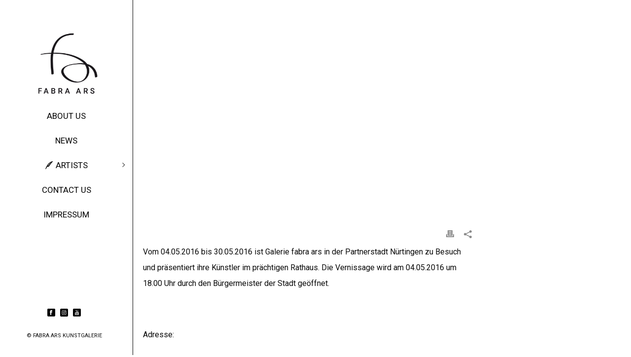

--- FILE ---
content_type: text/html; charset=UTF-8
request_url: https://www.fabra-ars.de/en/kunstgalerie-fabra-ars-aus-zerbst-in-der-patrnerstadt-nuertingen/
body_size: 18135
content:
<!DOCTYPE html>
<html lang="en-US" >
<head>
		<meta charset="UTF-8" /><meta name="viewport" content="width=device-width, initial-scale=1.0, minimum-scale=1.0, maximum-scale=1.0, user-scalable=0" /><meta http-equiv="X-UA-Compatible" content="IE=edge,chrome=1" /><meta name="format-detection" content="telephone=no"><title>Kunstgalerie fabra ars aus Zerbst in der Patrnerstadt Nürtingen | Galerie fabra ars</title>
<script type="text/javascript">var ajaxurl = "https://www.fabra-ars.de/wp-admin/admin-ajax.php";</script>
		<!-- All in One SEO 4.1.5.3 -->
		<meta name="description" content="Vom 04.05.2016 bis 30.05.2016 ist Galerie fabra ars in der Partnerstadt Nürtingen zu Besuch und präsentiert ihre Künstler im prächtigen Rathaus. Die Vernissage wird am 04.05.2016 um 18.00 Uhr durch den Bürgermeister der Stadt geöffnet." />
		<meta name="robots" content="max-image-preview:large" />
		<link rel="canonical" href="https://www.fabra-ars.de/en/kunstgalerie-fabra-ars-aus-zerbst-in-der-patrnerstadt-nuertingen/" />
		<script type="application/ld+json" class="aioseo-schema">
			{"@context":"https:\/\/schema.org","@graph":[{"@type":"WebSite","@id":"https:\/\/www.fabra-ars.de\/en\/#website","url":"https:\/\/www.fabra-ars.de\/en\/","name":"Galerie fabra ars","description":"Art Gallery","inLanguage":"en-US","publisher":{"@id":"https:\/\/www.fabra-ars.de\/en\/#organization"}},{"@type":"Organization","@id":"https:\/\/www.fabra-ars.de\/en\/#organization","name":"Galerie fabra ars","url":"https:\/\/www.fabra-ars.de\/en\/"},{"@type":"BreadcrumbList","@id":"https:\/\/www.fabra-ars.de\/en\/kunstgalerie-fabra-ars-aus-zerbst-in-der-patrnerstadt-nuertingen\/#breadcrumblist","itemListElement":[{"@type":"ListItem","@id":"https:\/\/www.fabra-ars.de\/en\/#listItem","position":1,"item":{"@type":"WebPage","@id":"https:\/\/www.fabra-ars.de\/en\/","name":"Home","description":"Werke internationaler K\u00fcnstler, einzigartige Kunst in einer Galerie in Deutschland und Europa. \u260e +49 (0)392-362-1758","url":"https:\/\/www.fabra-ars.de\/en\/"},"nextItem":"https:\/\/www.fabra-ars.de\/en\/kunstgalerie-fabra-ars-aus-zerbst-in-der-patrnerstadt-nuertingen\/#listItem"},{"@type":"ListItem","@id":"https:\/\/www.fabra-ars.de\/en\/kunstgalerie-fabra-ars-aus-zerbst-in-der-patrnerstadt-nuertingen\/#listItem","position":2,"item":{"@type":"WebPage","@id":"https:\/\/www.fabra-ars.de\/en\/kunstgalerie-fabra-ars-aus-zerbst-in-der-patrnerstadt-nuertingen\/","name":"Kunstgalerie fabra ars aus Zerbst in der Patrnerstadt N\u00fcrtingen","description":"Vom 04.05.2016 bis 30.05.2016 ist Galerie fabra ars in der Partnerstadt N\u00fcrtingen zu Besuch und pr\u00e4sentiert ihre K\u00fcnstler im pr\u00e4chtigen Rathaus. Die Vernissage wird am 04.05.2016 um 18.00 Uhr durch den B\u00fcrgermeister der Stadt ge\u00f6ffnet.","url":"https:\/\/www.fabra-ars.de\/en\/kunstgalerie-fabra-ars-aus-zerbst-in-der-patrnerstadt-nuertingen\/"},"previousItem":"https:\/\/www.fabra-ars.de\/en\/#listItem"}]},{"@type":"Person","@id":"https:\/\/www.fabra-ars.de\/en\/author\/t-nindel\/#author","url":"https:\/\/www.fabra-ars.de\/en\/author\/t-nindel\/","name":"Tatyana Nindel","image":{"@type":"ImageObject","@id":"https:\/\/www.fabra-ars.de\/en\/kunstgalerie-fabra-ars-aus-zerbst-in-der-patrnerstadt-nuertingen\/#authorImage","url":"https:\/\/secure.gravatar.com\/avatar\/329894c8a38dfe831d591017e55faf05?s=96&d=mm&r=g","width":96,"height":96,"caption":"Tatyana Nindel"}},{"@type":"WebPage","@id":"https:\/\/www.fabra-ars.de\/en\/kunstgalerie-fabra-ars-aus-zerbst-in-der-patrnerstadt-nuertingen\/#webpage","url":"https:\/\/www.fabra-ars.de\/en\/kunstgalerie-fabra-ars-aus-zerbst-in-der-patrnerstadt-nuertingen\/","name":"Kunstgalerie fabra ars aus Zerbst in der Patrnerstadt N\u00fcrtingen | Galerie fabra ars","description":"Vom 04.05.2016 bis 30.05.2016 ist Galerie fabra ars in der Partnerstadt N\u00fcrtingen zu Besuch und pr\u00e4sentiert ihre K\u00fcnstler im pr\u00e4chtigen Rathaus. Die Vernissage wird am 04.05.2016 um 18.00 Uhr durch den B\u00fcrgermeister der Stadt ge\u00f6ffnet.","inLanguage":"en-US","isPartOf":{"@id":"https:\/\/www.fabra-ars.de\/en\/#website"},"breadcrumb":{"@id":"https:\/\/www.fabra-ars.de\/en\/kunstgalerie-fabra-ars-aus-zerbst-in-der-patrnerstadt-nuertingen\/#breadcrumblist"},"author":"https:\/\/www.fabra-ars.de\/en\/author\/t-nindel\/#author","creator":"https:\/\/www.fabra-ars.de\/en\/author\/t-nindel\/#author","image":{"@type":"ImageObject","@id":"https:\/\/www.fabra-ars.de\/en\/#mainImage","url":"https:\/\/www.fabra-ars.de\/wp-content\/uploads\/2016\/04\/csm_Nuertingen_Rathaus_02_f5394e19b1.jpg","width":250,"height":188},"primaryImageOfPage":{"@id":"https:\/\/www.fabra-ars.de\/en\/kunstgalerie-fabra-ars-aus-zerbst-in-der-patrnerstadt-nuertingen\/#mainImage"},"datePublished":"2016-04-25T13:48:56+00:00","dateModified":"2016-04-25T13:49:34+00:00"},{"@type":"Article","@id":"https:\/\/www.fabra-ars.de\/en\/kunstgalerie-fabra-ars-aus-zerbst-in-der-patrnerstadt-nuertingen\/#article","name":"Kunstgalerie fabra ars aus Zerbst in der Patrnerstadt N\u00fcrtingen | Galerie fabra ars","description":"Vom 04.05.2016 bis 30.05.2016 ist Galerie fabra ars in der Partnerstadt N\u00fcrtingen zu Besuch und pr\u00e4sentiert ihre K\u00fcnstler im pr\u00e4chtigen Rathaus. Die Vernissage wird am 04.05.2016 um 18.00 Uhr durch den B\u00fcrgermeister der Stadt ge\u00f6ffnet.","inLanguage":"en-US","headline":"Kunstgalerie fabra ars aus Zerbst in der Patrnerstadt N\u00fcrtingen","author":{"@id":"https:\/\/www.fabra-ars.de\/en\/author\/t-nindel\/#author"},"publisher":{"@id":"https:\/\/www.fabra-ars.de\/en\/#organization"},"datePublished":"2016-04-25T13:48:56+00:00","dateModified":"2016-04-25T13:49:34+00:00","articleSection":"Aktuelles, Ausstellungen","mainEntityOfPage":{"@id":"https:\/\/www.fabra-ars.de\/en\/kunstgalerie-fabra-ars-aus-zerbst-in-der-patrnerstadt-nuertingen\/#webpage"},"isPartOf":{"@id":"https:\/\/www.fabra-ars.de\/en\/kunstgalerie-fabra-ars-aus-zerbst-in-der-patrnerstadt-nuertingen\/#webpage"},"image":{"@type":"ImageObject","@id":"https:\/\/www.fabra-ars.de\/en\/#articleImage","url":"https:\/\/www.fabra-ars.de\/wp-content\/uploads\/2016\/04\/csm_Nuertingen_Rathaus_02_f5394e19b1.jpg","width":250,"height":188}}]}
		</script>
		<!-- All in One SEO -->


		<style id="critical-path-css" type="text/css">
			body,html{width:100%;height:100%;margin:0;padding:0}.page-preloader{top:0;left:0;z-index:999;position:fixed;height:100%;width:100%;text-align:center}.preloader-preview-area{-webkit-animation-delay:-.2s;animation-delay:-.2s;top:50%;-webkit-transform:translateY(100%);-ms-transform:translateY(100%);transform:translateY(100%);margin-top:10px;max-height:calc(50% - 20px);opacity:1;width:100%;text-align:center;position:absolute}.preloader-logo{max-width:90%;top:50%;-webkit-transform:translateY(-100%);-ms-transform:translateY(-100%);transform:translateY(-100%);margin:-10px auto 0 auto;max-height:calc(50% - 20px);opacity:1;position:relative}.ball-pulse>div{width:15px;height:15px;border-radius:100%;margin:2px;-webkit-animation-fill-mode:both;animation-fill-mode:both;display:inline-block;-webkit-animation:ball-pulse .75s infinite cubic-bezier(.2,.68,.18,1.08);animation:ball-pulse .75s infinite cubic-bezier(.2,.68,.18,1.08)}.ball-pulse>div:nth-child(1){-webkit-animation-delay:-.36s;animation-delay:-.36s}.ball-pulse>div:nth-child(2){-webkit-animation-delay:-.24s;animation-delay:-.24s}.ball-pulse>div:nth-child(3){-webkit-animation-delay:-.12s;animation-delay:-.12s}@-webkit-keyframes ball-pulse{0%{-webkit-transform:scale(1);transform:scale(1);opacity:1}45%{-webkit-transform:scale(.1);transform:scale(.1);opacity:.7}80%{-webkit-transform:scale(1);transform:scale(1);opacity:1}}@keyframes ball-pulse{0%{-webkit-transform:scale(1);transform:scale(1);opacity:1}45%{-webkit-transform:scale(.1);transform:scale(.1);opacity:.7}80%{-webkit-transform:scale(1);transform:scale(1);opacity:1}}.ball-clip-rotate-pulse{position:relative;-webkit-transform:translateY(-15px) translateX(-10px);-ms-transform:translateY(-15px) translateX(-10px);transform:translateY(-15px) translateX(-10px);display:inline-block}.ball-clip-rotate-pulse>div{-webkit-animation-fill-mode:both;animation-fill-mode:both;position:absolute;top:0;left:0;border-radius:100%}.ball-clip-rotate-pulse>div:first-child{height:36px;width:36px;top:7px;left:-7px;-webkit-animation:ball-clip-rotate-pulse-scale 1s 0s cubic-bezier(.09,.57,.49,.9) infinite;animation:ball-clip-rotate-pulse-scale 1s 0s cubic-bezier(.09,.57,.49,.9) infinite}.ball-clip-rotate-pulse>div:last-child{position:absolute;width:50px;height:50px;left:-16px;top:-2px;background:0 0;border:2px solid;-webkit-animation:ball-clip-rotate-pulse-rotate 1s 0s cubic-bezier(.09,.57,.49,.9) infinite;animation:ball-clip-rotate-pulse-rotate 1s 0s cubic-bezier(.09,.57,.49,.9) infinite;-webkit-animation-duration:1s;animation-duration:1s}@-webkit-keyframes ball-clip-rotate-pulse-rotate{0%{-webkit-transform:rotate(0) scale(1);transform:rotate(0) scale(1)}50%{-webkit-transform:rotate(180deg) scale(.6);transform:rotate(180deg) scale(.6)}100%{-webkit-transform:rotate(360deg) scale(1);transform:rotate(360deg) scale(1)}}@keyframes ball-clip-rotate-pulse-rotate{0%{-webkit-transform:rotate(0) scale(1);transform:rotate(0) scale(1)}50%{-webkit-transform:rotate(180deg) scale(.6);transform:rotate(180deg) scale(.6)}100%{-webkit-transform:rotate(360deg) scale(1);transform:rotate(360deg) scale(1)}}@-webkit-keyframes ball-clip-rotate-pulse-scale{30%{-webkit-transform:scale(.3);transform:scale(.3)}100%{-webkit-transform:scale(1);transform:scale(1)}}@keyframes ball-clip-rotate-pulse-scale{30%{-webkit-transform:scale(.3);transform:scale(.3)}100%{-webkit-transform:scale(1);transform:scale(1)}}@-webkit-keyframes square-spin{25%{-webkit-transform:perspective(100px) rotateX(180deg) rotateY(0);transform:perspective(100px) rotateX(180deg) rotateY(0)}50%{-webkit-transform:perspective(100px) rotateX(180deg) rotateY(180deg);transform:perspective(100px) rotateX(180deg) rotateY(180deg)}75%{-webkit-transform:perspective(100px) rotateX(0) rotateY(180deg);transform:perspective(100px) rotateX(0) rotateY(180deg)}100%{-webkit-transform:perspective(100px) rotateX(0) rotateY(0);transform:perspective(100px) rotateX(0) rotateY(0)}}@keyframes square-spin{25%{-webkit-transform:perspective(100px) rotateX(180deg) rotateY(0);transform:perspective(100px) rotateX(180deg) rotateY(0)}50%{-webkit-transform:perspective(100px) rotateX(180deg) rotateY(180deg);transform:perspective(100px) rotateX(180deg) rotateY(180deg)}75%{-webkit-transform:perspective(100px) rotateX(0) rotateY(180deg);transform:perspective(100px) rotateX(0) rotateY(180deg)}100%{-webkit-transform:perspective(100px) rotateX(0) rotateY(0);transform:perspective(100px) rotateX(0) rotateY(0)}}.square-spin{display:inline-block}.square-spin>div{-webkit-animation-fill-mode:both;animation-fill-mode:both;width:50px;height:50px;-webkit-animation:square-spin 3s 0s cubic-bezier(.09,.57,.49,.9) infinite;animation:square-spin 3s 0s cubic-bezier(.09,.57,.49,.9) infinite}.cube-transition{position:relative;-webkit-transform:translate(-25px,-25px);-ms-transform:translate(-25px,-25px);transform:translate(-25px,-25px);display:inline-block}.cube-transition>div{-webkit-animation-fill-mode:both;animation-fill-mode:both;width:15px;height:15px;position:absolute;top:-5px;left:-5px;-webkit-animation:cube-transition 1.6s 0s infinite ease-in-out;animation:cube-transition 1.6s 0s infinite ease-in-out}.cube-transition>div:last-child{-webkit-animation-delay:-.8s;animation-delay:-.8s}@-webkit-keyframes cube-transition{25%{-webkit-transform:translateX(50px) scale(.5) rotate(-90deg);transform:translateX(50px) scale(.5) rotate(-90deg)}50%{-webkit-transform:translate(50px,50px) rotate(-180deg);transform:translate(50px,50px) rotate(-180deg)}75%{-webkit-transform:translateY(50px) scale(.5) rotate(-270deg);transform:translateY(50px) scale(.5) rotate(-270deg)}100%{-webkit-transform:rotate(-360deg);transform:rotate(-360deg)}}@keyframes cube-transition{25%{-webkit-transform:translateX(50px) scale(.5) rotate(-90deg);transform:translateX(50px) scale(.5) rotate(-90deg)}50%{-webkit-transform:translate(50px,50px) rotate(-180deg);transform:translate(50px,50px) rotate(-180deg)}75%{-webkit-transform:translateY(50px) scale(.5) rotate(-270deg);transform:translateY(50px) scale(.5) rotate(-270deg)}100%{-webkit-transform:rotate(-360deg);transform:rotate(-360deg)}}.ball-scale>div{border-radius:100%;margin:2px;-webkit-animation-fill-mode:both;animation-fill-mode:both;display:inline-block;height:60px;width:60px;-webkit-animation:ball-scale 1s 0s ease-in-out infinite;animation:ball-scale 1s 0s ease-in-out infinite}@-webkit-keyframes ball-scale{0%{-webkit-transform:scale(0);transform:scale(0)}100%{-webkit-transform:scale(1);transform:scale(1);opacity:0}}@keyframes ball-scale{0%{-webkit-transform:scale(0);transform:scale(0)}100%{-webkit-transform:scale(1);transform:scale(1);opacity:0}}.line-scale>div{-webkit-animation-fill-mode:both;animation-fill-mode:both;display:inline-block;width:5px;height:50px;border-radius:2px;margin:2px}.line-scale>div:nth-child(1){-webkit-animation:line-scale 1s -.5s infinite cubic-bezier(.2,.68,.18,1.08);animation:line-scale 1s -.5s infinite cubic-bezier(.2,.68,.18,1.08)}.line-scale>div:nth-child(2){-webkit-animation:line-scale 1s -.4s infinite cubic-bezier(.2,.68,.18,1.08);animation:line-scale 1s -.4s infinite cubic-bezier(.2,.68,.18,1.08)}.line-scale>div:nth-child(3){-webkit-animation:line-scale 1s -.3s infinite cubic-bezier(.2,.68,.18,1.08);animation:line-scale 1s -.3s infinite cubic-bezier(.2,.68,.18,1.08)}.line-scale>div:nth-child(4){-webkit-animation:line-scale 1s -.2s infinite cubic-bezier(.2,.68,.18,1.08);animation:line-scale 1s -.2s infinite cubic-bezier(.2,.68,.18,1.08)}.line-scale>div:nth-child(5){-webkit-animation:line-scale 1s -.1s infinite cubic-bezier(.2,.68,.18,1.08);animation:line-scale 1s -.1s infinite cubic-bezier(.2,.68,.18,1.08)}@-webkit-keyframes line-scale{0%{-webkit-transform:scaley(1);transform:scaley(1)}50%{-webkit-transform:scaley(.4);transform:scaley(.4)}100%{-webkit-transform:scaley(1);transform:scaley(1)}}@keyframes line-scale{0%{-webkit-transform:scaley(1);transform:scaley(1)}50%{-webkit-transform:scaley(.4);transform:scaley(.4)}100%{-webkit-transform:scaley(1);transform:scaley(1)}}.ball-scale-multiple{position:relative;-webkit-transform:translateY(30px);-ms-transform:translateY(30px);transform:translateY(30px);display:inline-block}.ball-scale-multiple>div{border-radius:100%;-webkit-animation-fill-mode:both;animation-fill-mode:both;margin:2px;position:absolute;left:-30px;top:0;opacity:0;margin:0;width:50px;height:50px;-webkit-animation:ball-scale-multiple 1s 0s linear infinite;animation:ball-scale-multiple 1s 0s linear infinite}.ball-scale-multiple>div:nth-child(2){-webkit-animation-delay:-.2s;animation-delay:-.2s}.ball-scale-multiple>div:nth-child(3){-webkit-animation-delay:-.2s;animation-delay:-.2s}@-webkit-keyframes ball-scale-multiple{0%{-webkit-transform:scale(0);transform:scale(0);opacity:0}5%{opacity:1}100%{-webkit-transform:scale(1);transform:scale(1);opacity:0}}@keyframes ball-scale-multiple{0%{-webkit-transform:scale(0);transform:scale(0);opacity:0}5%{opacity:1}100%{-webkit-transform:scale(1);transform:scale(1);opacity:0}}.ball-pulse-sync{display:inline-block}.ball-pulse-sync>div{width:15px;height:15px;border-radius:100%;margin:2px;-webkit-animation-fill-mode:both;animation-fill-mode:both;display:inline-block}.ball-pulse-sync>div:nth-child(1){-webkit-animation:ball-pulse-sync .6s -.21s infinite ease-in-out;animation:ball-pulse-sync .6s -.21s infinite ease-in-out}.ball-pulse-sync>div:nth-child(2){-webkit-animation:ball-pulse-sync .6s -.14s infinite ease-in-out;animation:ball-pulse-sync .6s -.14s infinite ease-in-out}.ball-pulse-sync>div:nth-child(3){-webkit-animation:ball-pulse-sync .6s -70ms infinite ease-in-out;animation:ball-pulse-sync .6s -70ms infinite ease-in-out}@-webkit-keyframes ball-pulse-sync{33%{-webkit-transform:translateY(10px);transform:translateY(10px)}66%{-webkit-transform:translateY(-10px);transform:translateY(-10px)}100%{-webkit-transform:translateY(0);transform:translateY(0)}}@keyframes ball-pulse-sync{33%{-webkit-transform:translateY(10px);transform:translateY(10px)}66%{-webkit-transform:translateY(-10px);transform:translateY(-10px)}100%{-webkit-transform:translateY(0);transform:translateY(0)}}.transparent-circle{display:inline-block;border-top:.5em solid rgba(255,255,255,.2);border-right:.5em solid rgba(255,255,255,.2);border-bottom:.5em solid rgba(255,255,255,.2);border-left:.5em solid #fff;-webkit-transform:translateZ(0);transform:translateZ(0);-webkit-animation:transparent-circle 1.1s infinite linear;animation:transparent-circle 1.1s infinite linear;width:50px;height:50px;border-radius:50%}.transparent-circle:after{border-radius:50%;width:10em;height:10em}@-webkit-keyframes transparent-circle{0%{-webkit-transform:rotate(0);transform:rotate(0)}100%{-webkit-transform:rotate(360deg);transform:rotate(360deg)}}@keyframes transparent-circle{0%{-webkit-transform:rotate(0);transform:rotate(0)}100%{-webkit-transform:rotate(360deg);transform:rotate(360deg)}}.ball-spin-fade-loader{position:relative;top:-10px;left:-10px;display:inline-block}.ball-spin-fade-loader>div{width:15px;height:15px;border-radius:100%;margin:2px;-webkit-animation-fill-mode:both;animation-fill-mode:both;position:absolute;-webkit-animation:ball-spin-fade-loader 1s infinite linear;animation:ball-spin-fade-loader 1s infinite linear}.ball-spin-fade-loader>div:nth-child(1){top:25px;left:0;animation-delay:-.84s;-webkit-animation-delay:-.84s}.ball-spin-fade-loader>div:nth-child(2){top:17.05px;left:17.05px;animation-delay:-.72s;-webkit-animation-delay:-.72s}.ball-spin-fade-loader>div:nth-child(3){top:0;left:25px;animation-delay:-.6s;-webkit-animation-delay:-.6s}.ball-spin-fade-loader>div:nth-child(4){top:-17.05px;left:17.05px;animation-delay:-.48s;-webkit-animation-delay:-.48s}.ball-spin-fade-loader>div:nth-child(5){top:-25px;left:0;animation-delay:-.36s;-webkit-animation-delay:-.36s}.ball-spin-fade-loader>div:nth-child(6){top:-17.05px;left:-17.05px;animation-delay:-.24s;-webkit-animation-delay:-.24s}.ball-spin-fade-loader>div:nth-child(7){top:0;left:-25px;animation-delay:-.12s;-webkit-animation-delay:-.12s}.ball-spin-fade-loader>div:nth-child(8){top:17.05px;left:-17.05px;animation-delay:0s;-webkit-animation-delay:0s}@-webkit-keyframes ball-spin-fade-loader{50%{opacity:.3;-webkit-transform:scale(.4);transform:scale(.4)}100%{opacity:1;-webkit-transform:scale(1);transform:scale(1)}}@keyframes ball-spin-fade-loader{50%{opacity:.3;-webkit-transform:scale(.4);transform:scale(.4)}100%{opacity:1;-webkit-transform:scale(1);transform:scale(1)}}		</style>

		<link rel='dns-prefetch' href='//s.w.org' />
<link rel="alternate" type="application/rss+xml" title="Galerie fabra ars &raquo; Feed" href="https://www.fabra-ars.de/en/feed/" />
<link rel="alternate" type="application/rss+xml" title="Galerie fabra ars &raquo; Comments Feed" href="https://www.fabra-ars.de/en/comments/feed/" />
<link rel="alternate" type="text/calendar" title="Galerie fabra ars &raquo; iCal Feed" href="https://www.fabra-ars.de/en/events/?ical=1" />

<link rel="shortcut icon" href="https://www.fabra-ars.de/wp-content/uploads/2021/04/android-chrome-512x512.png"  />
<link rel="alternate" type="application/rss+xml" title="Galerie fabra ars &raquo; Kunstgalerie fabra ars aus Zerbst in der Patrnerstadt Nürtingen Comments Feed" href="https://www.fabra-ars.de/en/kunstgalerie-fabra-ars-aus-zerbst-in-der-patrnerstadt-nuertingen/feed/" />
<script type="text/javascript">window.abb = {};php = {};window.PHP = {};PHP.ajax = "https://www.fabra-ars.de/wp-admin/admin-ajax.php";PHP.wp_p_id = "7932";var mk_header_parallax, mk_banner_parallax, mk_page_parallax, mk_footer_parallax, mk_body_parallax;var mk_images_dir = "https://www.fabra-ars.de/wp-content/themes/jupiter/assets/images",mk_theme_js_path = "https://www.fabra-ars.de/wp-content/themes/jupiter/assets/js",mk_theme_dir = "https://www.fabra-ars.de/wp-content/themes/jupiter",mk_captcha_placeholder = "Enter Captcha",mk_captcha_invalid_txt = "Invalid. Try again.",mk_captcha_correct_txt = "Captcha correct.",mk_responsive_nav_width = 1140,mk_vertical_header_back = "Back",mk_vertical_header_anim = "2",mk_check_rtl = true,mk_grid_width = 1600,mk_ajax_search_option = "beside_nav",mk_preloader_bg_color = "#ffffff",mk_accent_color = "#ffffff",mk_go_to_top =  "true",mk_smooth_scroll =  "false",mk_preloader_bar_color = "#ffffff",mk_preloader_logo = "https://www.fabra-ars.de/wp-content/uploads/2016/09/logo-color.png";var mk_header_parallax = false,mk_banner_parallax = false,mk_footer_parallax = false,mk_body_parallax = false,mk_no_more_posts = "No More Posts",mk_typekit_id   = "",mk_google_fonts = ["Roboto:100italic,200italic,300italic,400italic,500italic,600italic,700italic,800italic,900italic,100,200,300,400,500,600,700,800,900","Roboto:100italic,200italic,300italic,400italic,500italic,600italic,700italic,800italic,900italic,100,200,300,400,500,600,700,800,900:cyrillic"],mk_global_lazyload = true;</script><link rel='stylesheet' id='ct-ultimate-gdpr-css'  href='https://www.fabra-ars.de/wp-content/plugins/ct-ultimate-gdpr/assets/css/style.css?ver=594f4b92de7034cb1497e806c4eef06b' type='text/css' media='all' />
<link rel='stylesheet' id='font-awesome-css'  href='https://www.fabra-ars.de/wp-content/plugins/js_composer_theme/assets/lib/bower/font-awesome/css/font-awesome.min.css?ver=5.1.1' type='text/css' media='all' />
<link rel='stylesheet' id='rs-plugin-settings-css'  href='https://www.fabra-ars.de/wp-content/plugins/revslider/public/assets/css/settings.css?ver=5.4.3.1' type='text/css' media='all' />
<style id='rs-plugin-settings-inline-css' type='text/css'>
#rs-demo-id {}
</style>
<link rel='stylesheet' id='theme-styles-css'  href='https://www.fabra-ars.de/wp-content/themes/jupiter/assets/stylesheet/min/full-styles.6.1.4.css?ver=1527350191' type='text/css' media='all' />
<style id='theme-styles-inline-css' type='text/css'>
body { background-color:#fff; } .hb-custom-header #mk-page-introduce, .mk-header { background-color:#ffffff;background-size:cover;-webkit-background-size:cover;-moz-background-size:cover; } .hb-custom-header > div, .mk-header-bg { background-color:#ffffff;background-repeat:repeat-x;background-position:center top;background-attachment:scroll;background-size:cover;-webkit-background-size:cover;-moz-background-size:cover; } .mk-classic-nav-bg { background-color:#ffffff;background-repeat:repeat-x;background-position:center top;background-attachment:scroll;background-size:cover;-webkit-background-size:cover;-moz-background-size:cover; } .master-holder-bg { background-color:#fff;background-position:center center;background-attachment:fixed; } #mk-footer { background-color:#ffffff;background-repeat:repeat-x;background-position:center bottom;background-attachment:scroll; } #mk-boxed-layout { -webkit-box-shadow:0 0 0px rgba(0, 0, 0, 0); -moz-box-shadow:0 0 0px rgba(0, 0, 0, 0); box-shadow:0 0 0px rgba(0, 0, 0, 0); } .mk-news-tab .mk-tabs-tabs .is-active a, .mk-fancy-title.pattern-style span, .mk-fancy-title.pattern-style.color-gradient span:after, .page-bg-color { background-color:#fff; } .page-title { font-size:20px; color:#000000; text-transform:uppercase; font-weight:400; letter-spacing:2px; } .page-subtitle { font-size:14px; line-height:100%; color:#000000; font-size:14px; text-transform:none; } .header-style-1 .mk-header-padding-wrapper, .header-style-2 .mk-header-padding-wrapper, .header-style-3 .mk-header-padding-wrapper { padding-top:161px; } .mk-process-steps[max-width~="950px"] ul::before { display:none !important; } .mk-process-steps[max-width~="950px"] li { margin-bottom:30px !important; width:100% !important; text-align:center; } .mk-event-countdown-ul[max-width~="750px"] li { width:90%; display:block; margin:0 auto 15px; } body { font-family:Roboto } body, h1, h2, h3, h4, h5, h6, p:not(.form-row):not(.woocommerce-mini-cart__empty-message):not(.woocommerce-mini-cart__total):not(.woocommerce-mini-cart__buttons):not(.mk-product-total-name):not(.woocommerce-result-count), .woocommerce-customer-details address, a, textarea,input,select,button, #mk-page-introduce, .the-title, .mk-edge-title, .edge-title, .mk-edge-desc, .edge-desc, .main-navigation-ul, .mk-vm-menuwrapper, #mk-footer-navigation ul li a, .vm-header-copyright, .mk-footer-copyright, .mk-content-box, .filter-portfolio a, .mk-button, .mk-blockquote { font-family:Roboto } @font-face { font-family:'star'; src:url('https://www.fabra-ars.de/wp-content/themes/jupiter/assets/stylesheet/fonts/star/font.eot'); src:url('https://www.fabra-ars.de/wp-content/themes/jupiter/assets/stylesheet/fonts/star/font.eot?#iefix') format('embedded-opentype'), url('https://www.fabra-ars.de/wp-content/themes/jupiter/assets/stylesheet/fonts/star/font.woff') format('woff'), url('https://www.fabra-ars.de/wp-content/themes/jupiter/assets/stylesheet/fonts/star/font.ttf') format('truetype'), url('https://www.fabra-ars.de/wp-content/themes/jupiter/assets/stylesheet/fonts/star/font.svg#star') format('svg'); font-weight:normal; font-style:normal; } @font-face { font-family:'WooCommerce'; src:url('https://www.fabra-ars.de/wp-content/themes/jupiter/assets/stylesheet/fonts/woocommerce/font.eot'); src:url('https://www.fabra-ars.de/wp-content/themes/jupiter/assets/stylesheet/fonts/woocommerce/font.eot?#iefix') format('embedded-opentype'), url('https://www.fabra-ars.de/wp-content/themes/jupiter/assets/stylesheet/fonts/woocommerce/font.woff') format('woff'), url('https://www.fabra-ars.de/wp-content/themes/jupiter/assets/stylesheet/fonts/woocommerce/font.ttf') format('truetype'), url('https://www.fabra-ars.de/wp-content/themes/jupiter/assets/stylesheet/fonts/woocommerce/font.svg#WooCommerce') format('svg'); font-weight:normal; font-style:normal; }.social-likes_notext.social-likes_light, .social-likes_notext.social-likes_light .social-likes__widget, .social-likes_notext.social-likes_light .social-likes__icon { float:right; }
</style>
<link rel='stylesheet' id='mkhb-render-css'  href='https://www.fabra-ars.de/wp-content/themes/jupiter/header-builder/includes/assets/css/mkhb-render.css?ver=6.1.4' type='text/css' media='all' />
<link rel='stylesheet' id='mkhb-row-css'  href='https://www.fabra-ars.de/wp-content/themes/jupiter/header-builder/includes/assets/css/mkhb-row.css?ver=6.1.4' type='text/css' media='all' />
<link rel='stylesheet' id='mkhb-column-css'  href='https://www.fabra-ars.de/wp-content/themes/jupiter/header-builder/includes/assets/css/mkhb-column.css?ver=6.1.4' type='text/css' media='all' />
<link rel='stylesheet' id='theme-options-css'  href='https://www.fabra-ars.de/wp-content/uploads/mk_assets/theme-options-production-1717518693.css?ver=1717518362' type='text/css' media='all' />
<link rel='stylesheet' id='jquery-lazyloadxt-spinner-css-css'  href='//www.fabra-ars.de/wp-content/plugins/a3-lazy-load/assets/css/jquery.lazyloadxt.spinner.css?ver=594f4b92de7034cb1497e806c4eef06b' type='text/css' media='all' />
<script type='text/javascript' src='https://www.fabra-ars.de/wp-content/themes/jupiter/assets/js/plugins/wp-enqueue/min/webfontloader.js?ver=594f4b92de7034cb1497e806c4eef06b'></script>
<script type='text/javascript'>
WebFontConfig = {
	timeout: 2000
}

if ( mk_typekit_id.length > 0 ) {
	WebFontConfig.typekit = {
		id: mk_typekit_id
	}
}

if ( mk_google_fonts.length > 0 ) {
	WebFontConfig.google = {
		families:  mk_google_fonts
	}
}

if ( (mk_google_fonts.length > 0 || mk_typekit_id.length > 0) && navigator.userAgent.indexOf("Speed Insights") == -1) {
	WebFont.load( WebFontConfig );
}
		
</script>
<script type='text/javascript' src='https://www.fabra-ars.de/wp-includes/js/jquery/jquery.js?ver=1.12.4'></script>
<script type='text/javascript' src='https://www.fabra-ars.de/wp-includes/js/jquery/jquery-migrate.min.js?ver=1.4.1'></script>
<script type='text/javascript' src='https://www.fabra-ars.de/wp-content/plugins/ct-ultimate-gdpr/assets/js/service-facebook-pixel.js?ver=594f4b92de7034cb1497e806c4eef06b'></script>
<script type='text/javascript' src='https://www.fabra-ars.de/wp-content/plugins/revslider/public/assets/js/jquery.themepunch.tools.min.js?ver=5.4.3.1'></script>
<script type='text/javascript' src='https://www.fabra-ars.de/wp-content/plugins/revslider/public/assets/js/jquery.themepunch.revolution.min.js?ver=5.4.3.1'></script>
<link rel='https://api.w.org/' href='https://www.fabra-ars.de/en/wp-json/' />
<link rel="EditURI" type="application/rsd+xml" title="RSD" href="https://www.fabra-ars.de/xmlrpc.php?rsd" />
<link rel="wlwmanifest" type="application/wlwmanifest+xml" href="https://www.fabra-ars.de/wp-includes/wlwmanifest.xml" /> 
<link rel='prev' title='Auftritt von Yaroslaw Borodin beim Niedersächsischen Poloclub e. V.' href='https://www.fabra-ars.de/en/gastauftritt-von-yaroslaw-borodin-bei-der-ausstellung-von-robert-hettich/' />
<link rel='next' title='Vernissage von Elena Orlowa-Afinogenowa' href='https://www.fabra-ars.de/en/vernissage-von-elena-orlowa-afinogenowa/' />

<link rel='shortlink' href='https://www.fabra-ars.de/en/?p=7932' />
<link rel="alternate" type="application/json+oembed" href="https://www.fabra-ars.de/en/wp-json/oembed/1.0/embed?url=https%3A%2F%2Fwww.fabra-ars.de%2Fen%2Fkunstgalerie-fabra-ars-aus-zerbst-in-der-patrnerstadt-nuertingen%2F" />
<link rel="alternate" type="text/xml+oembed" href="https://www.fabra-ars.de/en/wp-json/oembed/1.0/embed?url=https%3A%2F%2Fwww.fabra-ars.de%2Fen%2Fkunstgalerie-fabra-ars-aus-zerbst-in-der-patrnerstadt-nuertingen%2F&#038;format=xml" />
<meta name="tec-api-version" content="v1"><meta name="tec-api-origin" content="https://www.fabra-ars.de/en"><link rel="https://theeventscalendar.com/" href="https://www.fabra-ars.de/en/wp-json/tribe/events/v1/" /><style type="text/css">
.qtranxs_flag_en {background-image: url(https://www.fabra-ars.de/wp-content/plugins/qtranslate-x/flags/gb.png); background-repeat: no-repeat;}
.qtranxs_flag_ru {background-image: url(https://www.fabra-ars.de/wp-content/plugins/qtranslate-x/flags/ru.png); background-repeat: no-repeat;}
.qtranxs_flag_de {background-image: url(https://www.fabra-ars.de/wp-content/plugins/qtranslate-x/flags/de.png); background-repeat: no-repeat;}
</style>
<link hreflang="en" href="https://www.fabra-ars.de/en/kunstgalerie-fabra-ars-aus-zerbst-in-der-patrnerstadt-nuertingen/" rel="alternate" />
<link hreflang="ru" href="https://www.fabra-ars.de/ru/kunstgalerie-fabra-ars-aus-zerbst-in-der-patrnerstadt-nuertingen/" rel="alternate" />
<link hreflang="de" href="https://www.fabra-ars.de/de/kunstgalerie-fabra-ars-aus-zerbst-in-der-patrnerstadt-nuertingen/" rel="alternate" />
<link hreflang="x-default" href="https://www.fabra-ars.de/kunstgalerie-fabra-ars-aus-zerbst-in-der-patrnerstadt-nuertingen/" rel="alternate" />
<meta name="generator" content="qTranslate-X 3.4.6.8" />
<meta property="og:site_name" content="Galerie fabra ars"/><meta property="og:image" content="https://www.fabra-ars.de/wp-content/uploads/2016/04/csm_Nuertingen_Rathaus_02_f5394e19b1.jpg"/><meta property="og:url" content="https://www.fabra-ars.de/en/kunstgalerie-fabra-ars-aus-zerbst-in-der-patrnerstadt-nuertingen/"/><meta property="og:title" content="Kunstgalerie fabra ars aus Zerbst in der Patrnerstadt Nürtingen"/><meta property="og:description" content="Vom 04.05.2016 bis 30.05.2016 ist Galerie fabra ars in der Partnerstadt Nürtingen zu Besuch und präsentiert ihre Künstler im prächtigen Rathaus. Die Vernissage wird am 04.05.2016 um 18.00 Uhr durch den Bürgermeister der Stadt geöffnet.



"/><meta property="og:type" content="article"/><script> var isTest = false; </script><meta itemprop="author" content="" /><meta itemprop="datePublished" content="Monday April 25th, 2016" /><meta itemprop="dateModified" content="Monday April 25th, 2016" /><meta itemprop="publisher" content="Galerie fabra ars" /><meta name="generator" content="Powered by Visual Composer - drag and drop page builder for WordPress."/>
<!--[if lte IE 9]><link rel="stylesheet" type="text/css" href="https://www.fabra-ars.de/wp-content/plugins/js_composer_theme/assets/css/vc_lte_ie9.min.css" media="screen"><![endif]--><meta name="generator" content="Powered by Slider Revolution 5.4.3.1 - responsive, Mobile-Friendly Slider Plugin for WordPress with comfortable drag and drop interface." />
<link rel="icon" href="https://www.fabra-ars.de/wp-content/uploads/2021/04/cropped-android-chrome-512x512-32x32.png" sizes="32x32" />
<link rel="icon" href="https://www.fabra-ars.de/wp-content/uploads/2021/04/cropped-android-chrome-512x512-192x192.png" sizes="192x192" />
<link rel="apple-touch-icon-precomposed" href="https://www.fabra-ars.de/wp-content/uploads/2021/04/cropped-android-chrome-512x512-180x180.png" />
<meta name="msapplication-TileImage" content="https://www.fabra-ars.de/wp-content/uploads/2021/04/cropped-android-chrome-512x512-270x270.png" />
<script type="text/javascript">function setREVStartSize(e){
				try{ var i=jQuery(window).width(),t=9999,r=0,n=0,l=0,f=0,s=0,h=0;					
					if(e.responsiveLevels&&(jQuery.each(e.responsiveLevels,function(e,f){f>i&&(t=r=f,l=e),i>f&&f>r&&(r=f,n=e)}),t>r&&(l=n)),f=e.gridheight[l]||e.gridheight[0]||e.gridheight,s=e.gridwidth[l]||e.gridwidth[0]||e.gridwidth,h=i/s,h=h>1?1:h,f=Math.round(h*f),"fullscreen"==e.sliderLayout){var u=(e.c.width(),jQuery(window).height());if(void 0!=e.fullScreenOffsetContainer){var c=e.fullScreenOffsetContainer.split(",");if (c) jQuery.each(c,function(e,i){u=jQuery(i).length>0?u-jQuery(i).outerHeight(!0):u}),e.fullScreenOffset.split("%").length>1&&void 0!=e.fullScreenOffset&&e.fullScreenOffset.length>0?u-=jQuery(window).height()*parseInt(e.fullScreenOffset,0)/100:void 0!=e.fullScreenOffset&&e.fullScreenOffset.length>0&&(u-=parseInt(e.fullScreenOffset,0))}f=u}else void 0!=e.minHeight&&f<e.minHeight&&(f=e.minHeight);e.c.closest(".rev_slider_wrapper").css({height:f})					
				}catch(d){console.log("Failure at Presize of Slider:"+d)}
			};</script>
<meta name="generator" content="Jupiter 6.1.4" /><noscript><style type="text/css"> .wpb_animate_when_almost_visible { opacity: 1; }</style></noscript>	</head>

<body class="post-template-default single single-post postid-7932 single-format-standard vertical-header-enabled vertical-header-left logo-align-center tribe-no-js wpb-js-composer js-comp-ver-5.1.1 vc_responsive" itemscope="itemscope" itemtype="https://schema.org/WebPage"  data-adminbar="">

	
	
	<!-- Target for scroll anchors to achieve native browser bahaviour + possible enhancements like smooth scrolling -->
	<div id="top-of-page"></div>

		<div id="mk-boxed-layout">

			<div id="mk-theme-container" >

				 
    <header data-height='160'
                data-sticky-height='55'
                data-responsive-height='125'
                data-transparent-skin=''
                data-header-style='4'
                data-sticky-style='fixed'
                data-sticky-offset='header' id="mk-header-1" class="mk-header header-style-4 header-align-left  toolbar-false menu-hover-5 sticky-style-fixed mk-background-stretch boxed-header " role="banner" itemscope="itemscope" itemtype="https://schema.org/WPHeader" >
                    <div class="mk-header-holder">
                                <div class="mk-header-inner">
                    
                    <div class="mk-header-bg mk-background-stretch"></div>

                    
                    <div class="mk-header-content add-header-height">
                    
<div class="mk-nav-responsive-link">
    <div class="mk-css-icon-menu">
        <div class="mk-css-icon-menu-line-1"></div>
        <div class="mk-css-icon-menu-line-2"></div>
        <div class="mk-css-icon-menu-line-3"></div>
    </div>
</div>	<div class=" header-logo fit-logo-img add-header-height logo-is-responsive ">
		<a href="https://www.fabra-ars.de/en/" title="Galerie fabra ars">

			<img class="mk-desktop-logo dark-logo "
				title="Art Gallery"
				alt="Art Gallery"
				src="https://www.fabra-ars.de/wp-content/uploads/2021/04/logo_fabra_ars_web.png" />

							<img class="mk-desktop-logo light-logo "
					title="Art Gallery"
					alt="Art Gallery"
					src="https://www.fabra-ars.de/wp-content/uploads/2021/04/logo_fabra_ars_web.png" />
			
							<img class="mk-resposnive-logo "
					title="Art Gallery"
					alt="Art Gallery"
					src="https://www.fabra-ars.de/wp-content/uploads/2021/04/logo_fabra_ars_web.png" />
			
					</a>
	</div>
                    </div>

                    <div class="clearboth"></div>

                    <nav id="mk-vm-menu" class="mk-vm-menuwrapper menu-hover-style-5 js-main-nav"><ul id="menu-main-menu" class="mk-vm-menu"><li id="menu-item-15" class="menu-item menu-item-type-post_type menu-item-object-page"><a title="GALERIE" href="https://www.fabra-ars.de/en/ueber-fabra-ars/"><span class="meni-item-text">ABOUT US</span></a></li>
<li id="menu-item-7831" class="menu-item menu-item-type-taxonomy menu-item-object-category current-post-ancestor current-menu-parent current-post-parent"><a title="aktuelles" href="https://www.fabra-ars.de/en/category/aktuelles/"><span class="meni-item-text">NEWS</span></a></li>
<li id="menu-item-7683" class="menu-item menu-item-type-post_type menu-item-object-page menu-item-has-children"><a title="künstler" href="https://www.fabra-ars.de/en/kunstler/"><span class="menu-item-icon"><svg  class="mk-svg-icon" data-name="mk-moon-quill" data-cacheid="icon-6970bfdb6a519" style=" height:16px; width: 16px; "  xmlns="http://www.w3.org/2000/svg" viewBox="0 0 512 512"><path d="M0 512h32l96-160h96s156.5-246.5 288-352c-280.5 0-448 320-512 512zm196-224h-36s88.5-160 224-224c0 0-121.5 107.5-188 224z"/></svg></span><span class="meni-item-text">ARTISTS</span></a><span class="menu-sub-level-arrow"><svg  class="mk-svg-icon" data-name="mk-icon-angle-right" data-cacheid="icon-6970bfdb6a75e" style=" height:16px; width: 5.7142857142857px; "  xmlns="http://www.w3.org/2000/svg" viewBox="0 0 640 1792"><path d="M595 960q0 13-10 23l-466 466q-10 10-23 10t-23-10l-50-50q-10-10-10-23t10-23l393-393-393-393q-10-10-10-23t10-23l50-50q10-10 23-10t23 10l466 466q10 10 10 23z"/></svg></span>
<ul class="sub-menu ">
<li class="mk-vm-back"><a href="#"><svg  class="mk-svg-icon" data-name="mk-icon-angle-left" data-cacheid="icon-6970bfdb6a8bc" style=" height:16px; width: 5.7142857142857px; "  xmlns="http://www.w3.org/2000/svg" viewBox="0 0 640 1792"><path d="M627 544q0 13-10 23l-393 393 393 393q10 10 10 23t-10 23l-50 50q-10 10-23 10t-23-10l-466-466q-10-10-10-23t10-23l466-466q10-10 23-10t23 10l50 50q10 10 10 23z"/></svg>Back</a></li>	<li id="menu-item-7641" class="menu-item menu-item-type-post_type menu-item-object-page"><a title="ALLE KÜNSTLER" href="https://www.fabra-ars.de/en/kunstler/"><span class="menu-item-icon"><svg  class="mk-svg-icon" data-name="mk-moon-quill" data-cacheid="icon-6970bfdb6ab5f" style=" height:16px; width: 16px; "  xmlns="http://www.w3.org/2000/svg" viewBox="0 0 512 512"><path d="M0 512h32l96-160h96s156.5-246.5 288-352c-280.5 0-448 320-512 512zm196-224h-36s88.5-160 224-224c0 0-121.5 107.5-188 224z"/></svg></span><span class="meni-item-text">ALL ARTISTS</span></a></li>
	<li id="menu-item-8094" class="menu-item menu-item-type-post_type menu-item-object-page"><a title="Elena Orlowa-Afinogenowa" href="https://www.fabra-ars.de/en/elena-orlowa-afinogenowa/"><span class="meni-item-text">Elena Orlowa-Afinogenowa</span></a></li>
	<li id="menu-item-8189" class="menu-item menu-item-type-post_type menu-item-object-page"><a title="Olga Gasparyan" href="https://www.fabra-ars.de/en/olga-gasparyan/"><span class="meni-item-text">Olga Gasparyan</span></a></li>
	<li id="menu-item-8234" class="menu-item menu-item-type-post_type menu-item-object-page"><a title="Vitaliy Grigoryev" href="https://www.fabra-ars.de/en/vitaliy-grigoryev/"><span class="meni-item-text">Vitaliy Grigoryev</span></a></li>
	<li id="menu-item-8550" class="menu-item menu-item-type-post_type menu-item-object-page"><a href="https://www.fabra-ars.de/en/vladislava-yakovenko/"><span class="meni-item-text">Vladislava Yakovenko</span></a></li>
	<li id="menu-item-9442" class="menu-item menu-item-type-post_type menu-item-object-page"><a href="https://www.fabra-ars.de/en/anna-landowskaja/"><span class="meni-item-text">Vitaliy Grigoryev</span></a></li>
	<li id="menu-item-9484" class="menu-item menu-item-type-post_type menu-item-object-page"><a href="https://www.fabra-ars.de/en/youri-jarkikh/"><span class="meni-item-text">Vitaliy Grigoryev</span></a></li>
	<li id="menu-item-10271" class="menu-item menu-item-type-post_type menu-item-object-page"><a href="https://www.fabra-ars.de/en/berit-muecke/"><span class="meni-item-text">Vitaliy Grigoryev</span></a></li>
	<li id="menu-item-10366" class="menu-item menu-item-type-post_type menu-item-object-page"><a href="https://www.fabra-ars.de/en/dana-meyer/"><span class="meni-item-text">Vitaliy Grigoryev</span></a></li>
</ul>
</li>
<li id="menu-item-7542" class="menu-item menu-item-type-post_type menu-item-object-page"><a title="KONTAKT" href="https://www.fabra-ars.de/en/kontakt/"><span class="meni-item-text">CONTACT US</span></a></li>
<li id="menu-item-7865" class="menu-item menu-item-type-post_type menu-item-object-page"><a title="IMPRESSUM" href="https://www.fabra-ars.de/en/impressum/"><span class="meni-item-text">IMPRESSUM</span></a></li>
</ul></nav>
                    <div class="mk-header-right">
                        <div class="mk-header-social header-section"><ul><li><a class="facebook-hover " target="_blank" href="https://www.facebook.com/galerie.fabraars"><svg  class="mk-svg-icon" data-name="mk-jupiter-icon-square-facebook" data-cacheid="icon-6970bfdb6b17b" style=" height:16px; width: 16px; "  xmlns="http://www.w3.org/2000/svg" viewBox="0 0 512 512"><path d="M444-6.4h-376c-37.555 0-68 30.445-68 68v376c0 37.555 30.445 68 68 68h376c37.555 0 68-30.445 68-68v-376c0-37.555-30.445-68-68-68zm-123.943 159.299h-49.041c-7.42 0-14.918 7.452-14.918 12.99v19.487h63.723c-2.081 28.41-6.407 64.679-6.407 64.679h-57.565v159.545h-63.929v-159.545h-32.756v-64.474h32.756v-33.53c0-8.098-1.706-62.336 70.46-62.336h57.678v63.183z"/></svg></i></a></li><li><a class="instagram-hover " target="_blank" href="https://www.instagram.com/galerie.fabraars/?hl=de"><svg  class="mk-svg-icon" data-name="mk-jupiter-icon-square-instagram" data-cacheid="icon-6970bfdb6b2a5" style=" height:16px; width: 16px; "  xmlns="http://www.w3.org/2000/svg" viewBox="0 0 512 512"><ellipse transform="matrix(0.9732 -0.2298 0.2298 0.9732 -51.9685 65.665)" cx="256" cy="256" rx="48.4" ry="48.4"/><path d="M374.3,197.2c-0.7-14-2.9-21.9-5-26.9c-2.5-6.8-5.7-11.8-10.8-16.8c-5.4-5-10-8.2-16.8-10.8c-5-2.2-12.5-4.3-26.9-5 c-15.4-0.7-20.1-0.7-58.8-0.7c-38.7,0-43.4,0-58.8,0.7c-14,0.7-21.9,2.9-26.9,5c-6.8,2.5-11.8,5.7-16.8,10.8 c-5,5.4-8.2,10-10.8,16.8c-2.2,5-4.3,12.5-5,26.9c-0.7,15.4-0.7,20.1-0.7,58.8c0,38.7,0,43.4,0.7,58.8c0.4,14.3,2.9,21.9,5,26.9 c2.5,6.8,5.7,11.8,10.8,16.8c5.4,5,10,8.2,16.8,10.8c5,2.2,12.5,4.3,26.9,5c15.4,0.7,20.1,0.7,58.8,0.7c38.7,0,43.4,0,58.8-0.7 c14-0.7,21.9-2.9,26.9-5c6.8-2.5,11.8-5.7,16.8-10.8c5-5.4,8.2-10,10.8-16.8c2.2-5,4.3-12.5,5-26.9c0.7-15.4,1.1-20.1,0.7-58.8 C375,217.3,375,212.6,374.3,197.2z M256,330.6c-41.2,0-74.6-33.3-74.6-74.6c0-41.2,33.3-74.6,74.6-74.6c41.2,0,74.6,33.3,74.6,74.6 C330.6,297.2,297.2,330.6,256,330.6z M333.8,195.8c-9.7,0-17.6-7.9-17.6-17.6c0-9.7,7.9-17.6,17.6-17.6s17.6,7.9,17.6,17.6 C351.3,187.9,343.5,195.8,333.8,195.8z"/><path d="M446.7,0H65.3C29.2,0,0,29.2,0,65.3v381.5c0,36,29.2,65.3,65.3,65.3h381.5c36,0,65.3-29.2,65.3-65.3V65.3 C512,29.2,482.8,0,446.7,0z M400.8,315.9c-0.7,15.8-3.2,26.2-6.8,35.5c-3.9,9.7-8.6,17.6-16.8,25.8c-8.2,8.2-16.1,13.3-25.8,16.8 c-9.3,3.6-20.1,6.1-35.5,6.8s-20.4,0.7-59.9,0.7s-44.4,0-59.9-0.7c-15.8-0.7-26.2-3.2-35.5-6.8c-9.7-3.9-17.6-8.6-25.8-16.8 c-8.2-8.2-13.3-16.1-16.8-25.8c-3.6-9.3-6.1-20.1-6.8-35.5s-0.7-20.4-0.7-59.9s0-44.4,0.7-59.9c0.7-15.8,3.2-26.2,6.8-35.5 c3.9-9.7,9-17.6,16.8-25.8c8.2-8.2,16.1-13.3,25.8-16.8c9.3-3.6,20.1-6.1,35.5-6.8c15.4-0.7,20.4-0.7,59.9-0.7s44.4,0,59.9,0.7 c15.8,0.7,26.2,3.2,35.5,6.8c9.7,3.9,17.6,8.6,25.8,16.8c8.2,8.2,13.3,16.1,16.8,25.8c3.6,9.3,6.1,20.1,6.8,35.5 c0.7,15.4,0.7,20.4,0.7,59.9C401.5,295.4,401.5,300.4,400.8,315.9z"/></svg></i></a></li><li><a class="youtube-hover " target="_blank" href="https://www.youtube.com/channel/UCZ7A0fGV8WnSSd1szpH7PmA"><svg  class="mk-svg-icon" data-name="mk-jupiter-icon-square-youtube" data-cacheid="icon-6970bfdb6b3be" style=" height:16px; width: 16px; "  xmlns="http://www.w3.org/2000/svg" viewBox="0 0 512 512"><path d="M227.369 349.573c0 7.385.448 11.076-.017 12.377-1.446 3.965-7.964 8.156-10.513.43-.427-1.353-.049-5.44-.049-12.447l-.07-51.394h-17.734l.053 50.578c.022 7.752-.172 13.537.061 16.164.44 4.644.286 10.049 4.584 13.133 8.026 5.793 23.391-.861 27.24-9.123l-.04 10.547 14.319.019v-81.318h-17.835v51.035zm46.259-47.854l.062-31.592-17.809.035-.089 109.006 14.645-.219 1.335-6.785c18.715 17.166 30.485 5.404 30.458-15.174l-.035-42.49c-.017-16.183-12.129-25.887-28.567-12.781zm15.364 58.35c0 3.524-3.515 6.39-7.805 6.39s-7.797-2.867-7.797-6.39v-47.695c0-3.526 3.507-6.408 7.797-6.408 4.289 0 7.805 2.883 7.805 6.408v47.695zm155.008-366.469h-376c-37.555 0-68 30.445-68 68v376c0 37.555 30.445 68 68 68h376c37.555 0 68-30.445 68-68v-376c0-37.555-30.445-68-68-68zm-156.606 129.297h16.34v65.764c0 3.564 2.935 6.473 6.505 6.473 3.586 0 6.512-2.909 6.512-6.473v-65.764h15.649v84.5h-19.866l.334-6.997c-1.354 2.843-3.024 4.97-5.001 6.399-1.988 1.433-4.255 2.127-6.83 2.127-2.928 0-5.381-.681-7.297-2.026-1.933-1.366-3.366-3.178-4.29-5.419-.915-2.259-1.476-4.601-1.705-7.036-.219-2.457-.351-7.296-.351-14.556v-56.991zm-48.83.883c3.511-2.769 8.003-4.158 13.471-4.158 4.592 0 8.539.901 11.826 2.673 3.305 1.771 5.854 4.083 7.631 6.931 1.801 2.856 3.022 5.793 3.673 8.799.66 3.046.994 7.643.994 13.836v21.369c0 7.84-.317 13.606-.923 17.267-.599 3.67-1.908 7.072-3.912 10.272-1.988 3.155-4.544 5.52-7.647 7.029-3.137 1.515-6.733 2.258-10.786 2.258-4.531 0-8.341-.619-11.488-1.934-3.156-1.291-5.59-3.26-7.331-5.857-1.754-2.594-2.985-5.772-3.727-9.468-.756-3.701-1.113-9.261-1.113-16.666v-22.371c0-8.113.685-14.447 2.026-19.012 1.345-4.55 3.78-8.21 7.305-10.966zm-52.06-34.18l11.946 41.353 11.77-41.239h20.512l-22.16 55.523-.023 64.81h-18.736l-.031-64.788-23.566-55.659h20.287zm197.528 280.428c0 21.764-18.882 39.572-41.947 39.572h-172.476c-23.078 0-41.951-17.808-41.951-39.572v-90.733c0-21.755 18.873-39.573 41.951-39.573h172.476c23.065 0 41.947 17.819 41.947 39.573v90.733zm-131.334-174.005c4.343 0 7.876-3.912 7.876-8.698v-44.983c0-4.778-3.532-8.684-7.876-8.684-4.338 0-7.903 3.906-7.903 8.684v44.984c0 4.786 3.565 8.698 7.903 8.698zm-50.218 88.284v-14.152l-56.999-.098v13.924l17.791.053v95.84h17.835l-.013-95.567h21.386zm142.172 67.119l-.034 1.803v7.453c0 4-3.297 7.244-7.298 7.244h-2.619c-4.015 0-7.313-3.244-7.313-7.244v-19.61h30.617v-11.515c0-8.42-.229-16.832-.924-21.651-2.188-15.224-23.549-17.64-34.353-9.853-3.384 2.435-5.978 5.695-7.478 10.074-1.522 4.377-2.269 10.363-2.269 17.967v25.317c0 42.113 51.14 36.162 45.041-.053l-13.37.068zm-16.947-34.244c0-4.361 3.586-7.922 7.964-7.922h1.063c4.394 0 7.981 3.56 7.981 7.922l-.192 9.81h-16.887l.072-9.81z"/></svg></i></a></li></ul><div class="clearboth"></div></div>                        
                        <div class="clearboth"></div>
                        <div class="vm-header-copyright">© FABRA ARS Kunstgalerie
<br/>
 <a class="facebook-hover " target="_blank" href="https://www.facebook.com/fabraars.de/"><i class="mk-jupiter-icon-facebook" alt="facebook" title="facebook"></i></a>

</div>

                                            </div>
                    
<div class="mk-responsive-wrap">

	<nav class="menu-main-menu-container"><ul id="menu-main-menu-1" class="mk-responsive-nav"><li id="responsive-menu-item-15" class="menu-item menu-item-type-post_type menu-item-object-page"><a class="menu-item-link js-smooth-scroll"  title="GALERIE" href="https://www.fabra-ars.de/en/ueber-fabra-ars/">ABOUT US</a></li>
<li id="responsive-menu-item-7831" class="menu-item menu-item-type-taxonomy menu-item-object-category current-post-ancestor current-menu-parent current-post-parent"><a class="menu-item-link js-smooth-scroll"  title="aktuelles" href="https://www.fabra-ars.de/en/category/aktuelles/">NEWS</a></li>
<li id="responsive-menu-item-7683" class="menu-item menu-item-type-post_type menu-item-object-page menu-item-has-children"><a class="menu-item-link js-smooth-scroll"  title="künstler" href="https://www.fabra-ars.de/en/kunstler/"><svg  class="mk-svg-icon" data-name="mk-moon-quill" data-cacheid="icon-6970bfdb70329" style=" height:16px; width: 16px; "  xmlns="http://www.w3.org/2000/svg" viewBox="0 0 512 512"><path d="M0 512h32l96-160h96s156.5-246.5 288-352c-280.5 0-448 320-512 512zm196-224h-36s88.5-160 224-224c0 0-121.5 107.5-188 224z"/></svg>ARTISTS</a><span class="mk-nav-arrow mk-nav-sub-closed"><svg  class="mk-svg-icon" data-name="mk-moon-arrow-down" data-cacheid="icon-6970bfdb70786" style=" height:16px; width: 16px; "  xmlns="http://www.w3.org/2000/svg" viewBox="0 0 512 512"><path d="M512 192l-96-96-160 160-160-160-96 96 256 255.999z"/></svg></span>
<ul class="sub-menu ">
	<li id="responsive-menu-item-7641" class="menu-item menu-item-type-post_type menu-item-object-page"><a class="menu-item-link js-smooth-scroll"  title="ALLE KÜNSTLER" href="https://www.fabra-ars.de/en/kunstler/"><svg  class="mk-svg-icon" data-name="mk-moon-quill" data-cacheid="icon-6970bfdb70b9c" style=" height:16px; width: 16px; "  xmlns="http://www.w3.org/2000/svg" viewBox="0 0 512 512"><path d="M0 512h32l96-160h96s156.5-246.5 288-352c-280.5 0-448 320-512 512zm196-224h-36s88.5-160 224-224c0 0-121.5 107.5-188 224z"/></svg>ALL ARTISTS</a></li>
	<li id="responsive-menu-item-8094" class="menu-item menu-item-type-post_type menu-item-object-page"><a class="menu-item-link js-smooth-scroll"  title="Elena Orlowa-Afinogenowa" href="https://www.fabra-ars.de/en/elena-orlowa-afinogenowa/">Elena Orlowa-Afinogenowa</a></li>
	<li id="responsive-menu-item-8189" class="menu-item menu-item-type-post_type menu-item-object-page"><a class="menu-item-link js-smooth-scroll"  title="Olga Gasparyan" href="https://www.fabra-ars.de/en/olga-gasparyan/">Olga Gasparyan</a></li>
	<li id="responsive-menu-item-8234" class="menu-item menu-item-type-post_type menu-item-object-page"><a class="menu-item-link js-smooth-scroll"  title="Vitaliy Grigoryev" href="https://www.fabra-ars.de/en/vitaliy-grigoryev/">Vitaliy Grigoryev</a></li>
	<li id="responsive-menu-item-8550" class="menu-item menu-item-type-post_type menu-item-object-page"><a class="menu-item-link js-smooth-scroll"  href="https://www.fabra-ars.de/en/vladislava-yakovenko/">Vladislava Yakovenko</a></li>
	<li id="responsive-menu-item-9442" class="menu-item menu-item-type-post_type menu-item-object-page"><a class="menu-item-link js-smooth-scroll"  href="https://www.fabra-ars.de/en/anna-landowskaja/">Vitaliy Grigoryev</a></li>
	<li id="responsive-menu-item-9484" class="menu-item menu-item-type-post_type menu-item-object-page"><a class="menu-item-link js-smooth-scroll"  href="https://www.fabra-ars.de/en/youri-jarkikh/">Vitaliy Grigoryev</a></li>
	<li id="responsive-menu-item-10271" class="menu-item menu-item-type-post_type menu-item-object-page"><a class="menu-item-link js-smooth-scroll"  href="https://www.fabra-ars.de/en/berit-muecke/">Vitaliy Grigoryev</a></li>
	<li id="responsive-menu-item-10366" class="menu-item menu-item-type-post_type menu-item-object-page"><a class="menu-item-link js-smooth-scroll"  href="https://www.fabra-ars.de/en/dana-meyer/">Vitaliy Grigoryev</a></li>
</ul>
</li>
<li id="responsive-menu-item-7542" class="menu-item menu-item-type-post_type menu-item-object-page"><a class="menu-item-link js-smooth-scroll"  title="KONTAKT" href="https://www.fabra-ars.de/en/kontakt/">CONTACT US</a></li>
<li id="responsive-menu-item-7865" class="menu-item menu-item-type-post_type menu-item-object-page"><a class="menu-item-link js-smooth-scroll"  title="IMPRESSUM" href="https://www.fabra-ars.de/en/impressum/">IMPRESSUM</a></li>
</ul></nav>
			<form class="responsive-searchform" method="get" action="https://www.fabra-ars.de/en/">
		    <input type="text" class="text-input" value="" name="s" id="s" placeholder="Search.." />
		    <i><input value="" type="submit" /><svg  class="mk-svg-icon" data-name="mk-icon-search" data-cacheid="icon-6970bfdb718dd" xmlns="http://www.w3.org/2000/svg" viewBox="0 0 1664 1792"><path d="M1152 832q0-185-131.5-316.5t-316.5-131.5-316.5 131.5-131.5 316.5 131.5 316.5 316.5 131.5 316.5-131.5 131.5-316.5zm512 832q0 52-38 90t-90 38q-54 0-90-38l-343-342q-179 124-399 124-143 0-273.5-55.5t-225-150-150-225-55.5-273.5 55.5-273.5 150-225 225-150 273.5-55.5 273.5 55.5 225 150 150 225 55.5 273.5q0 220-124 399l343 343q37 37 37 90z"/></svg></i>
		</form>
		

</div>
        
                </div>
            </div>
        
            </header>

		<div id="theme-page" class="master-holder blog-post-type-image blog-style-compact clearfix" itemscope="itemscope" itemtype="https://schema.org/Blog" >
			<div class="master-holder-bg-holder">
				<div id="theme-page-bg" class="master-holder-bg js-el"  ></div>
			</div>
			<div class="mk-main-wrapper-holder">
				<div id="mk-page-id-7932" class="theme-page-wrapper mk-main-wrapper mk-grid right-layout false">
					<div class="theme-content false" itemprop="mainEntityOfPage">
							
	<article id="7932" class="mk-blog-single post-7932 post type-post status-publish format-standard has-post-thumbnail hentry category-aktuelles tag-ausstellungen" itemscope="itemscope" itemprop="blogPost" itemtype="http://schema.org/BlogPosting" >

	<div class="featured-image"><a class="full-cover-link mk-lightbox" title="Kunstgalerie fabra ars aus Zerbst in der Patrnerstadt Nürtingen" href="https://www.fabra-ars.de/wp-content/uploads/2016/04/csm_Nuertingen_Rathaus_02_f5394e19b1.jpg">&nbsp;</a><img class="blog-image" alt="Kunstgalerie fabra ars aus Zerbst in der Patrnerstadt Nürtingen" title="Kunstgalerie fabra ars aus Zerbst in der Patrnerstadt Nürtingen" src="https://www.fabra-ars.de/wp-content/uploads/bfi_thumb/dummy-transparent-nqqyndypekm0coth7b4dky9z2544vhyubnenjs415a.png" data-mk-image-src-set='{"default":"https://www.fabra-ars.de/wp-content/uploads/bfi_thumb/csm_Nuertingen_Rathaus_02_f5394e19b1-mvhxf8fzrg314bauzp9t78ju0jyohzdozrg1o73v0u.jpg","2x":"https://www.fabra-ars.de/wp-content/uploads/bfi_thumb/csm_Nuertingen_Rathaus_02_f5394e19b1-mvhxf8gcx2xzgx93vfi029lli7ckuqsoz4jj2o88m4.jpg","mobile":"https://www.fabra-ars.de/wp-content/uploads/bfi_thumb/csm_Nuertingen_Rathaus_02_f5394e19b1-2x33ijgy05fr0x7ith4fd02ro2ozgylwa8jyfwgyawu17q5eo.jpg","responsive":"true"}' width="1080" height="635" itemprop="image" /><div class="image-hover-overlay"></div><div class="post-type-badge" href="https://www.fabra-ars.de/en/kunstgalerie-fabra-ars-aus-zerbst-in-der-patrnerstadt-nuertingen/"><svg  class="mk-svg-icon" data-name="mk-li-image" data-cacheid="icon-6970bfdb73d0e" style=" height:48px; width: 48px; "  xmlns="http://www.w3.org/2000/svg" viewBox="0 0 512 512"><path d="M460.038 4.877h-408.076c-25.995 0-47.086 21.083-47.086 47.086v408.075c0 26.002 21.09 47.086 47.086 47.086h408.075c26.01 0 47.086-21.083 47.086-47.086v-408.076c0-26.003-21.075-47.085-47.085-47.085zm-408.076 31.39h408.075c8.66 0 15.695 7.042 15.695 15.695v321.744h-52.696l-55.606-116.112c-2.33-4.874-7.005-8.208-12.385-8.821-5.318-.583-10.667 1.594-14.039 5.817l-35.866 44.993-84.883-138.192c-2.989-4.858-8.476-7.664-14.117-7.457-5.717.268-10.836 3.633-13.35 8.775l-103.384 210.997h-53.139v-321.744c0-8.652 7.05-15.695 15.695-15.695zm72.437 337.378l84.04-171.528 81.665 132.956c2.667 4.361 7.311 7.135 12.415 7.45 5.196.314 10.039-1.894 13.227-5.879l34.196-42.901 38.272 79.902h-263.815zm335.639 102.088h-408.076c-8.645 0-15.695-7.043-15.695-15.695v-54.941h439.466v54.941c0 8.652-7.036 15.695-15.695 15.695zm-94.141-266.819c34.67 0 62.781-28.111 62.781-62.781 0-34.671-28.111-62.781-62.781-62.781-34.671 0-62.781 28.11-62.781 62.781s28.11 62.781 62.781 62.781zm0-94.171c17.304 0 31.39 14.078 31.39 31.39s-14.086 31.39-31.39 31.39c-17.32 0-31.39-14.079-31.39-31.39 0-17.312 14.07-31.39 31.39-31.39z"/></svg></div></div>




<div class="single-social-section">
	
		<div class="blog-share-container">
		<div class="blog-single-share mk-toggle-trigger"><svg  class="mk-svg-icon" data-name="mk-moon-share-2" data-cacheid="icon-6970bfdb7440c" style=" height:16px; width: 16px; "  xmlns="http://www.w3.org/2000/svg" viewBox="0 0 512 512"><path d="M432 352c-22.58 0-42.96 9.369-57.506 24.415l-215.502-107.751c.657-4.126 1.008-8.353 1.008-12.664s-.351-8.538-1.008-12.663l215.502-107.751c14.546 15.045 34.926 24.414 57.506 24.414 44.183 0 80-35.817 80-80s-35.817-80-80-80-80 35.817-80 80c0 4.311.352 8.538 1.008 12.663l-215.502 107.752c-14.546-15.045-34.926-24.415-57.506-24.415-44.183 0-80 35.818-80 80 0 44.184 35.817 80 80 80 22.58 0 42.96-9.369 57.506-24.414l215.502 107.751c-.656 4.125-1.008 8.352-1.008 12.663 0 44.184 35.817 80 80 80s80-35.816 80-80c0-44.182-35.817-80-80-80z"/></svg></div>
		<ul class="single-share-box mk-box-to-trigger">
			<li><a class="facebook-share" data-title="Kunstgalerie fabra ars aus Zerbst in der Patrnerstadt Nürtingen" data-url="https://www.fabra-ars.de/en/kunstgalerie-fabra-ars-aus-zerbst-in-der-patrnerstadt-nuertingen/" href="#"><svg  class="mk-svg-icon" data-name="mk-jupiter-icon-simple-facebook" data-cacheid="icon-6970bfdb746da" style=" height:16px; width: 16px; "  xmlns="http://www.w3.org/2000/svg" viewBox="0 0 512 512"><path d="M192.191 92.743v60.485h-63.638v96.181h63.637v256.135h97.069v-256.135h84.168s6.674-51.322 9.885-96.508h-93.666v-42.921c0-8.807 11.565-20.661 23.01-20.661h71.791v-95.719h-83.57c-111.317 0-108.686 86.262-108.686 99.142z"/></svg></a></li>
			<li><a class="twitter-share" data-title="Kunstgalerie fabra ars aus Zerbst in der Patrnerstadt Nürtingen" data-url="https://www.fabra-ars.de/en/kunstgalerie-fabra-ars-aus-zerbst-in-der-patrnerstadt-nuertingen/" href="#"><svg  class="mk-svg-icon" data-name="mk-moon-twitter" data-cacheid="icon-6970bfdb74a82" style=" height:16px; width: 16px; "  xmlns="http://www.w3.org/2000/svg" viewBox="0 0 512 512"><path d="M512 97.209c-18.838 8.354-39.082 14.001-60.33 16.54 21.686-13 38.343-33.585 46.186-58.115-20.298 12.039-42.778 20.78-66.705 25.49-19.16-20.415-46.461-33.17-76.673-33.17-58.011 0-105.044 47.029-105.044 105.039 0 8.233.929 16.25 2.72 23.939-87.3-4.382-164.701-46.2-216.509-109.753-9.042 15.514-14.223 33.558-14.223 52.809 0 36.444 18.544 68.596 46.73 87.433-17.219-.546-33.416-5.271-47.577-13.139-.01.438-.01.878-.01 1.321 0 50.894 36.209 93.348 84.261 103-8.813 2.4-18.094 3.686-27.674 3.686-6.769 0-13.349-.66-19.764-1.886 13.368 41.73 52.16 72.103 98.126 72.948-35.95 28.175-81.243 44.967-130.458 44.967-8.479 0-16.84-.497-25.058-1.47 46.486 29.805 101.701 47.197 161.021 47.197 193.211 0 298.868-160.062 298.868-298.872 0-4.554-.103-9.084-.305-13.59 20.528-14.81 38.336-33.31 52.418-54.374z"/></svg></a></li>
			<li><a class="googleplus-share" data-title="Kunstgalerie fabra ars aus Zerbst in der Patrnerstadt Nürtingen" data-url="https://www.fabra-ars.de/en/kunstgalerie-fabra-ars-aus-zerbst-in-der-patrnerstadt-nuertingen/" href="#"><svg  class="mk-svg-icon" data-name="mk-jupiter-icon-simple-googleplus" data-cacheid="icon-6970bfdb74cd6" style=" height:16px; width: 16px; "  xmlns="http://www.w3.org/2000/svg" viewBox="0 0 512 512"><path d="M416.146 153.104v-95.504h-32.146v95.504h-95.504v32.146h95.504v95.504h32.145v-95.504h95.504v-32.146h-95.504zm-128.75-95.504h-137.717c-61.745 0-119.869 48.332-119.869 102.524 0 55.364 42.105 100.843 104.909 100.843 4.385 0 8.613.296 12.772 0-4.074 7.794-6.982 16.803-6.982 25.925 0 12.17 5.192 22.583 12.545 31.46-5.303-.046-10.783.067-16.386.402-37.307 2.236-68.08 13.344-91.121 32.581-18.765 12.586-32.751 28.749-39.977 46.265-3.605 8.154-5.538 16.62-5.538 25.14l.018.82-.018.983c0 49.744 64.534 80.863 141.013 80.863 87.197 0 135.337-49.447 135.337-99.192l-.003-.363.003-.213-.019-1.478c-.007-.672-.012-1.346-.026-2.009-.012-.532-.029-1.058-.047-1.583-1.108-36.537-13.435-59.361-48.048-83.887-12.469-8.782-36.267-30.231-36.267-42.81 0-14.769 4.221-22.041 26.439-39.409 22.782-17.79 38.893-39.309 38.893-68.424 0-34.65-15.439-76.049-44.392-76.049h43.671l30.81-32.391zm-85.642 298.246c19.347 13.333 32.891 24.081 37.486 41.754v.001l.056.203c1.069 4.522 1.645 9.18 1.666 13.935-.325 37.181-26.35 66.116-100.199 66.116-52.713 0-90.82-31.053-91.028-68.414.005-.43.008-.863.025-1.292l.002-.051c.114-3.006.505-5.969 1.15-8.881.127-.54.241-1.082.388-1.617 1.008-3.942 2.502-7.774 4.399-11.478 18.146-21.163 45.655-33.045 82.107-35.377 28.12-1.799 53.515 2.818 63.95 5.101zm-47.105-107.993c-35.475-1.059-69.194-39.691-75.335-86.271-6.121-46.61 17.663-82.276 53.154-81.203 35.483 1.06 69.215 38.435 75.336 85.043 6.121 46.583-17.685 83.517-53.154 82.43z"/></svg></a></li>
			<li><a class="pinterest-share" data-image="https://www.fabra-ars.de/wp-content/uploads/2016/04/csm_Nuertingen_Rathaus_02_f5394e19b1.jpg" data-title="Kunstgalerie fabra ars aus Zerbst in der Patrnerstadt Nürtingen" data-url="https://www.fabra-ars.de/en/kunstgalerie-fabra-ars-aus-zerbst-in-der-patrnerstadt-nuertingen/" href="#"><svg  class="mk-svg-icon" data-name="mk-jupiter-icon-simple-pinterest" data-cacheid="icon-6970bfdb74fbd" style=" height:16px; width: 16px; "  xmlns="http://www.w3.org/2000/svg" viewBox="0 0 512 512"><path d="M267.702-6.4c-135.514 0-203.839 100.197-203.839 183.724 0 50.583 18.579 95.597 58.402 112.372 6.536 2.749 12.381.091 14.279-7.361 1.325-5.164 4.431-18.204 5.83-23.624 1.913-7.363 1.162-9.944-4.107-16.38-11.483-13.968-18.829-32.064-18.829-57.659 0-74.344 53.927-140.883 140.431-140.883 76.583 0 118.657 48.276 118.657 112.707 0 84.802-36.392 156.383-90.42 156.383-29.827 0-52.161-25.445-45.006-56.672 8.569-37.255 25.175-77.456 25.175-104.356 0-24.062-12.529-44.147-38.469-44.147-30.504 0-55 32.548-55 76.119 0 27.782 9.097 46.546 9.097 46.546s-31.209 136.374-36.686 160.269c-10.894 47.563-1.635 105.874-.853 111.765.456 3.476 4.814 4.327 6.786 1.67 2.813-3.781 39.131-50.022 51.483-96.234 3.489-13.087 20.066-80.841 20.066-80.841 9.906 19.492 38.866 36.663 69.664 36.663 91.686 0 153.886-86.2 153.886-201.577 0-87.232-71.651-168.483-180.547-168.483z"/></svg></a></li>
			<li><a class="linkedin-share" data-title="Kunstgalerie fabra ars aus Zerbst in der Patrnerstadt Nürtingen" data-url="https://www.fabra-ars.de/en/kunstgalerie-fabra-ars-aus-zerbst-in-der-patrnerstadt-nuertingen/" href="#"><svg  class="mk-svg-icon" data-name="mk-jupiter-icon-simple-linkedin" data-cacheid="icon-6970bfdb75285" style=" height:16px; width: 16px; "  xmlns="http://www.w3.org/2000/svg" viewBox="0 0 512 512"><path d="M80.111 25.6c-29.028 0-48.023 20.547-48.023 47.545 0 26.424 18.459 47.584 46.893 47.584h.573c29.601 0 47.999-21.16 47.999-47.584-.543-26.998-18.398-47.545-47.442-47.545zm-48.111 128h96v320.99h-96v-320.99zm323.631-7.822c-58.274 0-84.318 32.947-98.883 55.996v1.094h-.726c.211-.357.485-.713.726-1.094v-48.031h-96.748c1.477 31.819 0 320.847 0 320.847h96.748v-171.241c0-10.129.742-20.207 3.633-27.468 7.928-20.224 25.965-41.185 56.305-41.185 39.705 0 67.576 31.057 67.576 76.611v163.283h97.717v-176.313c0-104.053-54.123-152.499-126.347-152.499z"/></svg></a></li>
		</ul>
	</div>
	
	<a class="mk-blog-print" onClick="window.print()" href="#" title="Print"><svg  class="mk-svg-icon" data-name="mk-moon-print-3" data-cacheid="icon-6970bfdb755b7" style=" height:16px; width: 16px; "  xmlns="http://www.w3.org/2000/svg" viewBox="0 0 512 512"><path d="M448 288v128h-384v-128h-64v192h512v-192zm-32-256h-320v352h320v-352zm-64 288h-192v-32h192v32zm0-96h-192v-32h192v32zm0-96h-192v-32h192v32z"/></svg></a>
<div class="clearboth"></div>
</div><div class="clearboth"></div>
<div class="mk-single-content clearfix" itemprop="mainEntityOfPage">
	<p>Vom 04.05.2016 bis 30.05.2016 ist Galerie fabra ars in der Partnerstadt Nürtingen zu Besuch und präsentiert ihre Künstler im prächtigen Rathaus. Die Vernissage wird am 04.05.2016 um 18.00 Uhr durch den Bürgermeister der Stadt geöffnet.</p>
<p>&nbsp;</p>
<p>Adresse:</p>
<p>Marktstraße 7, 72622 Nürtingen</p>
<p class="bodytext"><b>Öffnungszeiten:</b></p>
<p class="bodytext">Montag bis Freitag: 07.30 Uhr bis 12.00 Uhr<br />
Dienstag: 14.00 Uhr bis 17.00 Uhr<br />
Donnerstag: 14.00 Uhr bis 18.00 Uhr</p>
</div>


<div class="mk-post-meta-structured-data" style="display:none;visibility:hidden;"><span itemprop="headline">Kunstgalerie fabra ars aus Zerbst in der Patrnerstadt Nürtingen</span><span itemprop="datePublished">2016-04-25</span><span itemprop="dateModified">2016-04-25</span><span itemprop="publisher" itemscope itemtype="https://schema.org/Organization"><span itemprop="logo" itemscope itemtype="https://schema.org/ImageObject"><span itemprop="url">https://www.fabra-ars.de/wp-content/uploads/2021/04/logo_fabra_ars_web.png</span></span><span itemprop="name">Galerie fabra ars</span></span><span itemprop="image" itemscope itemtype="https://schema.org/ImageObject"><span itemprop="contentUrl url">https://www.fabra-ars.de/wp-content/uploads/2016/04/csm_Nuertingen_Rathaus_02_f5394e19b1.jpg</span><span  itemprop="width">200px</span><span itemprop="height">200px</span></span></div>
</article>

							<div class="clearboth"></div>
											</div>
					<aside id="mk-sidebar" class="mk-builtin" role="complementary" itemscope="itemscope" itemtype="https://schema.org/WPSideBar" >
	<div class="sidebar-wrapper">
		</div>
</aside>
					<div class="clearboth"></div>
				</div>
			</div>
					</div>


<section id="mk-footer-unfold-spacer"></section>

<section id="mk-footer" class=" mk-footer-disable" role="contentinfo" itemscope="itemscope" itemtype="https://schema.org/WPFooter" >
		</section>
</div>
</div>

<div class="bottom-corner-btns js-bottom-corner-btns">

<a href="#top-of-page" class="mk-go-top  js-smooth-scroll js-bottom-corner-btn js-bottom-corner-btn--back">
	<svg  class="mk-svg-icon" data-name="mk-icon-chevron-up" data-cacheid="icon-6970bfdb76c9e" style=" height:16px; width: 16px; "  xmlns="http://www.w3.org/2000/svg" viewBox="0 0 1792 1792"><path d="M1683 1331l-166 165q-19 19-45 19t-45-19l-531-531-531 531q-19 19-45 19t-45-19l-166-165q-19-19-19-45.5t19-45.5l742-741q19-19 45-19t45 19l742 741q19 19 19 45.5t-19 45.5z"/></svg></a>
</div>




	
<!-- This site is optimized with Phil Singleton's WP SEO Structured Data Plugin v2.5.1 - https://kcseopro.com/wordpress-seo-structured-data-schema-plugin/ -->

<!-- / WP SEO Structured Data Plugin. -->

<style type='text/css'></style>		<script>
		( function ( body ) {
			'use strict';
			body.className = body.className.replace( /\btribe-no-js\b/, 'tribe-js' );
		} )( document.body );
		</script>
		<script type="text/javascript">
    php = {
        hasAdminbar: false,
        json: (null != null) ? null : "",
        jsPath: 'https://www.fabra-ars.de/wp-content/themes/jupiter/assets/js'
      };
    </script><script> /* <![CDATA[ */var tribe_l10n_datatables = {"aria":{"sort_ascending":": aktivieren, um Spalte aufsteigend zu sortieren","sort_descending":": aktivieren, um Spalte absteigend zu sortieren"},"length_menu":"_MENU_ Eintr\u00e4ge anzeigen","empty_table":"Keine Daten verf\u00fcgbar in der Tabelle","info":"Zeige von _START_ bis _END_ von ingesamt _TOTAL_ Eintr\u00e4gen","info_empty":"Zeige 0 bis 0 von 0 Eintr\u00e4gen","info_filtered":"(gefiltert von _MAX_ Gesamt Eintr\u00e4gen)","zero_records":"Keine Zeilen gefunden","search":"Suche:","all_selected_text":"Alle Objekte auf dieser Seite wurden selektiert","select_all_link":"Alle Seiten selektieren","clear_selection":"Selektierung aufheben","pagination":{"all":"Alle","next":"N\u00e4chste","previous":"Vorherige"},"select":{"rows":{"0":"","_":": Ausgew\u00e4hlte %d Zeilen","1":": Ausgew\u00e4hlte 1 Zeile"}},"datepicker":{"dayNames":["Sunday","Monday","Tuesday","Wednesday","Thursday","Friday","Saturday"],"dayNamesShort":["Sun","Mon","Tue","Wed","Thu","Fri","Sat"],"dayNamesMin":["S","M","T","W","T","F","S"],"monthNames":["January","February","March","April","May","June","July","August","September","October","November","December"],"monthNamesShort":["January","February","March","April","May","June","July","August","September","October","November","December"],"nextText":"Weiter","prevText":"Zur\u00fcck","currentText":"Heute","closeText":"Erledigt"}};var tribe_system_info = {"sysinfo_optin_nonce":"b008c750b1","clipboard_btn_text":"In Zwischenablage kopieren","clipboard_copied_text":"System Info kopiert","clipboard_fail_text":"Dr\u00fccke \"CTRL + C\" um zu kopieren"};/* ]]> */ </script>
<div id="ct-ultimate-gdpr-cookie-popup" class="
    "

     style="background-color: #874370;
             color: #ffffff;
     bottom: 20px; right: 20px; ">

	
    <div id="ct-ultimate-gdpr-cookie-content">
		Cookies<br>Damit dieses Internetportal ordnungsgemäß funktioniert, legen wir manchmal kleine Dateien – sogenannte Cookies – auf Ihrem Gerät ab. Das ist bei den meisten großen Websites üblich.    </div>

    
    <div id="ct-ultimate-gdpr-cookie-accept"
         style="border-color: #e1e1e1;
                 background-color: ;
                 color: #ffffff;">
		Accept    </div>

    <div id="ct-ultimate-gdpr-cookie-read-more"
         style="border-color: #e1e1e1;
                 background-color: ;
                 color: #ffffff;">
		Read more    </div>

    
    <div class="clearfix"></div>

	
</div>
<script type='text/javascript'>
/* <![CDATA[ */
var ct_ultimate_gdpr_cookie = {"ajaxurl":"https:\/\/www.fabra-ars.de\/wp-admin\/admin-ajax.php","readurl":"https:\/\/www.fabra-ars.de\/en\/impressum\/","consent":""};
/* ]]> */
</script>
<script type='text/javascript' src='https://www.fabra-ars.de/wp-content/plugins/ct-ultimate-gdpr/assets/js/cookie-popup.js?ver=594f4b92de7034cb1497e806c4eef06b'></script>
<script type='text/javascript' src='https://www.fabra-ars.de/wp-includes/js/comment-reply.min.js?ver=594f4b92de7034cb1497e806c4eef06b'></script>
<script type='text/javascript' src='https://www.fabra-ars.de/wp-content/themes/jupiter/assets/js/min/full-scripts.6.1.4.js?ver=1527350167'></script>
<script type='text/javascript' src='https://www.fabra-ars.de/wp-content/themes/jupiter/header-builder/includes/assets/js/mkhb-render.js?ver=6.1.4'></script>
<script type='text/javascript' src='https://www.fabra-ars.de/wp-content/themes/jupiter/header-builder/includes/assets/js/mkhb-column.js?ver=6.1.4'></script>
<script type='text/javascript'>
/* <![CDATA[ */
var a3_lazyload_params = {"apply_images":"1","apply_videos":"1"};
/* ]]> */
</script>
<script type='text/javascript' src='//www.fabra-ars.de/wp-content/plugins/a3-lazy-load/assets/js/jquery.lazyloadxt.extra.min.js?ver=2.4.1'></script>
<script type='text/javascript' src='//www.fabra-ars.de/wp-content/plugins/a3-lazy-load/assets/js/jquery.lazyloadxt.srcset.min.js?ver=2.4.1'></script>
<script type='text/javascript'>
/* <![CDATA[ */
var a3_lazyload_extend_params = {"edgeY":"0","horizontal_container_classnames":""};
/* ]]> */
</script>
<script type='text/javascript' src='//www.fabra-ars.de/wp-content/plugins/a3-lazy-load/assets/js/jquery.lazyloadxt.extend.js?ver=2.4.1'></script>
<script type='text/javascript' src='https://www.fabra-ars.de/wp-includes/js/wp-embed.min.js?ver=594f4b92de7034cb1497e806c4eef06b'></script>
<script type="text/javascript">	window.get = {};	window.get.captcha = function(enteredCaptcha) {
                  return jQuery.get(ajaxurl, { action : "mk_validate_captcha_input", captcha: enteredCaptcha });
              	};</script>
	</body>
</html>
